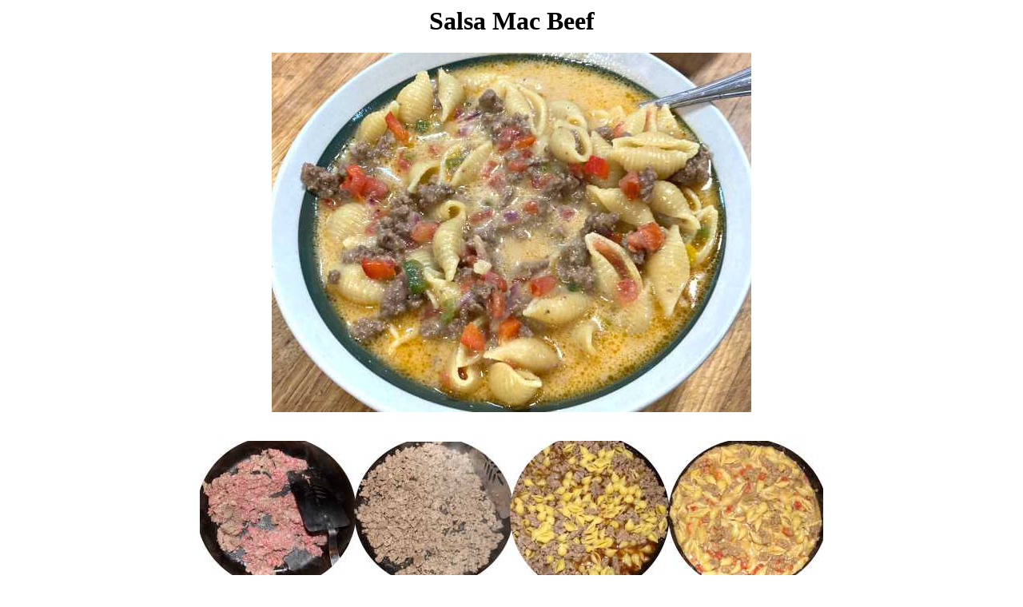

--- FILE ---
content_type: text/html
request_url: http://andruschak.net/cooking/SalsaMacBeef.htm
body_size: 1578
content:
<html>
  <head>
    <meta content="text/html; charset=ISO-8859-1" http-equiv="content-type">
    <title>SalsaMacBeef</title>
  </head>
  <body bgcolor="#ffffff">
    <h1 align="center">Salsa Mac Beef</h1>
 <p align="center">   
    <img alt="" src="SalsaMacBeef.jpg"><br><br><br>
    <img alt="" src="SalsaMacBeef1.jpg">
    <br>
    <table border="1" width="760">
      <tbody>
        <tr>
          <td><b>Ingredients:</b>
            <ul>
              <li>15 oz ground beef</li>
              <li>1/4 tsp black pepper, 1/4 tsp salt</li><br>
              <li>2 cups beef broth</li>
              <li>2 cups mediun shells</li><br>
              <li>2 tbls butter, 2 tbls ap flour</li>
              <li>6 oz milk</li>
              <li>4 oz cheddar cheese</li><br>
              <li>10 oz salsa</li>
              <li>(tomato, bell pepper, red onion, jalapeno pepper, lime juice)</li><br>
             </ul>
          </td>
          <td><b>Directions:</b>
            <ul>
              <li>Cook beef in large skillet until brown</li>
              <li>add broth and pasta, heat to boiling</li>
              <li>reduce to medium-low and cover for 10 minutes</li><br>
              <li>hot small skillet, butter, flour, 3 minutes</li>
              <li>add milk, 3 minutes</li>
              <li>add cheese, 3 minutes</li><br>
              <li>beef back to medium, add salsa, add cheese</li>
              <li>heat, serve</li><br>
              <li>Enjoy</li>
            </ul>
          </td>
        </tr>
      </tbody>
    </table>
    <br>
    </p>
  </body>
</html>
